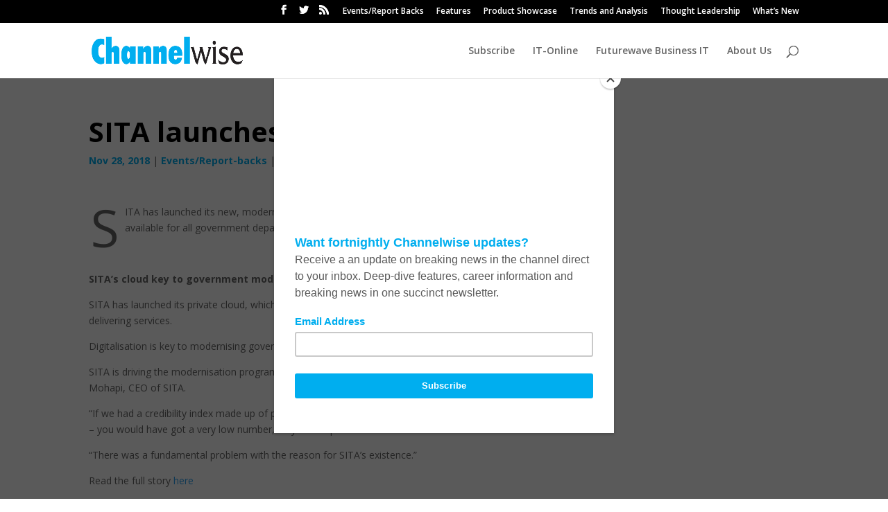

--- FILE ---
content_type: text/css
request_url: https://channelwise.co.za/wp-content/themes/BITA/style.css?ver=4.17.4
body_size: 1198
content:
/*
 Theme Name:   IT-Online 2017 (CW Variant)
 Theme URI:    http://redferret.co.za/it-online
 Description:  IT-Online website theme
 Author:       Richard Stupart
 Author URI:   http://richardstupart.com
 Template:     Divi
 Version:      1.0.0
 Text Domain:  divi-child
*/

/**
SECTION STYLES
==============================================================
**/

.page .home-sidebar	{
	width: 25% !important;
}

.page .home-sidebar .et_pb_widget_area	{
	padding-right: 0px;
}

.page .home-sidebar .et_pb_widget_area img	{
	width: 100%
}

#section-sponsor	{
	margin-left: 5% !important;
}




/**
HOME PAGE STYLES
==============================================================
**/

.et_pb_fullwidth_post_slider_0 .et_pb_slide	{
	background-size: cover !important;
}

.home .et_pb_kkblogext_grid_0.et_pb_blog_grid .et_pb_post {
    min-height: 265px;
    margin-top: 10px;
}


/* Home Masthead */
.home-masthead-left	{
	width: 160px !important;
	margin-right: 0px !important;
}

 .home-masthead-main	{
	min-width: 800px !important;
	text-align: center;	
}

.home-masthead-right	{
	width: 160px !important;
	margin-left: 0px !important;
}

#main-header .social	{
	display: none !important;
}

.et_pb_slider {
	max-height: 400px;
	padding-bottom: 20px;
}



/* Home content */
.home .et_pb_section	{
	background: none !important;
	width: 1175px;
	margin: auto !important;
}

.home-sidebar-left {
	width: 160px !important;
	margin-right: 0px !important;
}

.home-sidebar-left .et_pb_widget_area_left {
	border: none;
	padding-right: 0px;
	padding-top: 20px;
}

.home-sidebar-right .et_pb_widget_area_left {
	border: none;
	padding-right: 0px;
	margin: auto;
	padding-top: 20px;
}

.home-sidebar-right {
	margin-left: 0px !important;
	width: 304px !important;
	padding: 0px;
	text-align: center;
}

.home-sidebar-right .widget_foo_widget {
	margin: auto;
	margin-bottom: 10px !important;
}

#home-main-row	{
	margin-right: 0px !important;
	width: 100% !important;
	padding-top: 0px;
	padding-bottom: 0px;
	max-width: none;
}

#home-extra-headlines article	{
	margin-bottom: 0px !important;
}

#press-office-headlines article, .home #more-news-today article	{
	margin-bottom: 10px;
}

.home article	{
	background: #f0f0ea !important;
	margin-bottom: 0px !important;
}

.home #press-office-headlines h2	{
	color: #05467b;
	font-size: 16pt;
	padding-top: 20px;
}

.home article .post-meta	{
	color: #000000 !important;
	font-weight: bold;
	font-size: 8pt;
}

.home h2.entry-title	{
	padding-bottom: 2px !important;
	color: #000000;
	font-weight: bold;
}

.et_pb_post .post-meta *, .et_pb_post .post-meta a 	{
	color: #00aeef !important; 
	font-weight: bold;	
}

.et_pb_post h1	{
	color: #000000;
	font-weight: bold;
	font-size: 30pt;
}
.post .entry-content p	{
	
}

#home-main-container	{
		padding-top: 0px;
		padding-bottom: 0px;
		max-width: 1280px;
		margin: auto !important;
}

#ebooks .et_pb_post {
	min-height: 430px;
}


/**
HOME PAGE STYLES
==============================================================
**/

.news-category	{
	margin-left: 10px;
	margin-right: 10px;
}

.news-category-lead	{
	display: inline-block;
	width: 50%;
	float: left;
	padding: 10px;
}

.news-category-lead	p{
	font-size: 11pt;
	line-height: normal;
}

.news-category-lead h2	{
	color: #000000;
	font-weight: bold;
	font-size: 20pt;
}

.news-category-headlines	{
	display: inline-block;
	width: 50%;
	padding: 10px;
}

.news-category-headlines h2	{
	font-size: 12pt;	
	color: #000000;
	font-weight: bold;
}

.news-category-headlines h2 a:hover, .home-news-catname a:hover, .news-category-lead h2 a:hover	{
	text-decoration: underline;
}

.home-news-catname, .ebooks-header h1 {
	display: block;
	background: #000000;
	padding: 10px;
	color: #ffffff;
	font-weight: bold;
	text-transform: none;
	text-transform: uppercase;
	font-size: 20pt;
	line-height: normal;
	margin-top: 0px;
}

.nav li.menu-item-126857 ul, .nav li.menu-item-126887 ul {
	width: 422px;
	left: -200px;
}


.nav li.menu-item-126857 ul li, .nav li.menu-item-126857 ul li a, 
.nav li.menu-item-126887 ul li, .nav li.menu-item-126887 ul li a
{
	float: left;
	display: block;
	padding-right: 5px !important;
	padding-left: 5px !important;
	font-size: 12px;
}



@media (min-width: 981px) {

	
	.home-main	{
		margin-right: 0% !important;
		min-width: 691px !important;
		margin-left: 0px;
		padding-left: 0px !important;
		padding-right: 0px !important;
		padding-top: 20px !important;
		background: #f0f0ea;
	}
	
	.home-main div.size-1of1 article.et_pb_post	{
		margin-bottom: 10px !important;
	}
	
	#home-extra-headlines article	{
		margin-bottom: 0px !important;
	}
	
	.single-post #sidebar {
		padding-left: 0px;
	}
	
	.single-post #sidebar .et_pb_widget {
		margin-bottom: 0px;
	}
	
	.single-post .et_pb_widget_area_left{
		border-left: 0px;
	}
	
	.single-post #main-content .container:before {
		background: none;
	}
	
	.single-post .entry-content p:first-child:first-letter{
		font-size: 75px;
  		line-height: 60px;
		float: left;
		line-height: 60px;
		padding-top: 4px;
		padding-right: 8px;
		padding-left: 3px;
	}
}
